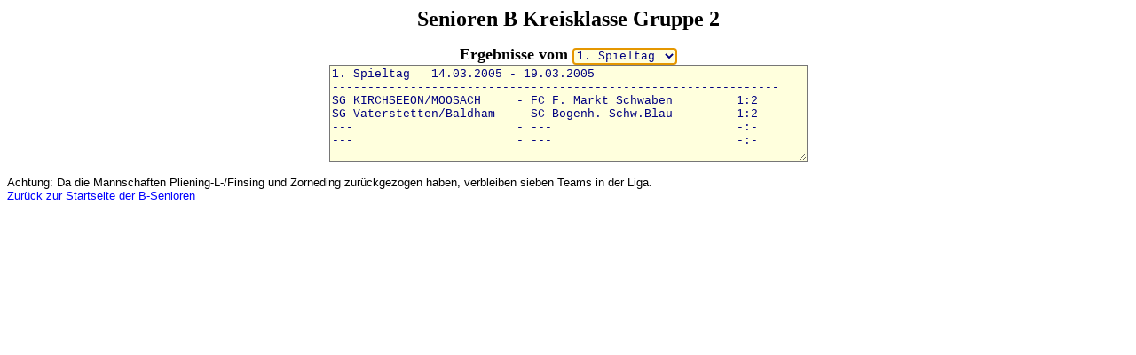

--- FILE ---
content_type: text/html
request_url: https://atsvfussball.de/senioren/sen_b/2005/sen_b_2005_ergebnisse.html
body_size: 8924
content:
<HTML>
<HEAD>
 <META HTTP-EQUIV="Content-Type" CONTENT="text/html; charset=iso-8859-1">
 <META NAME="GENERATOR" CONTENT="LigaManager '98 Free 2.2a">
 <TITLE>Senioren B Kreisklasse Gruppe 2</TITLE>
<style type="text/css">
<!--
. { font-family:Arial,Verdana,Helvetica; }
textarea,select { font-family:Monotype,Courier,"Courier New",Fixedsys; color:navy; background-color:#ffffdd; }
a:link {color:#0000ff;text-decoration:none}
a:visited {color:#d700d7;text-decoration:none}
a:active {color:#ff0080;text-decoration:underline}
a:hover {text-decoration:underline}
//-->
</style>
<SCRIPT LANGUAGE="JavaScript">
<!-- hide from old browsers
var team = new Array();
var d1 = new Array();
var d2 = new Array();
var ma1 = new Array();
var mb1 = new Array();
var ta1 = new Array();
var tb1 = new Array();
var no1 = new Array();
var ma2 = new Array();
var mb2 = new Array();
var ta2 = new Array();
var tb2 = new Array();
var no2 = new Array();
var ma3 = new Array();
var mb3 = new Array();
var ta3 = new Array();
var tb3 = new Array();
var no3 = new Array();
var ma4 = new Array();
var mb4 = new Array();
var ta4 = new Array();
var tb4 = new Array();
var no4 = new Array();
team[0]="---";
team[1]="MSV München/Gartenstadt"
team[2]="SG KIRCHSEEON/MOOSACH"
team[3]="FC F. Markt Schwaben"
team[4]="SG Grafing/Ebersberg"
team[5]="SG Vaterstetten/Baldham"
team[6]="SC Bogenh.-Schw.Blau"
team[7]="SG Feldk./Heimstetten"
d1[1]="14.03.2005"
d2[1]="19.03.2005"
ma1[1]=2
mb1[1]=3
ta1[1]=1
tb1[1]=2
no1[1]=""
ma2[1]=5
mb2[1]=6
ta2[1]=1
tb2[1]=2
no2[1]=""
ma3[1]=0
mb3[1]=0
ta3[1]=-1
tb3[1]=-1
no3[1]=""
ma4[1]=0
mb4[1]=0
ta4[1]=-1
tb4[1]=-1
no4[1]=""
d1[2]="04.04.2005"
d2[2]="09.04.2005"
ma1[2]=6
mb1[2]=1
ta1[2]=3
tb1[2]=3
no1[2]=""
ma2[2]=5
mb2[2]=7
ta2[2]=4
tb2[2]=4
no2[2]="Heimrecht getauscht"
ma3[2]=0
mb3[2]=0
ta3[2]=-1
tb3[2]=-1
no3[2]=""
ma4[2]=0
mb4[2]=0
ta4[2]=-1
tb4[2]=-1
no4[2]=""
d1[3]="11.04.2005"
d2[3]="16.04.2005"
ma1[3]=1
mb1[3]=4
ta1[3]=2
tb1[3]=0
no1[3]=""
ma2[3]=6
mb2[3]=7
ta2[3]=4
tb2[3]=2
no2[3]=""
ma3[3]=5
mb3[3]=3
ta3[3]=0
tb3[3]=1
no3[3]=""
ma4[3]=0
mb4[3]=0
ta4[3]=-1
tb4[3]=-1
no4[3]=""
d1[4]="18.04.2005"
d2[4]="23.04.2005"
ma1[4]=3
mb1[4]=6
ta1[4]=0
tb1[4]=4
no1[4]=""
ma2[4]=7
mb2[4]=1
ta2[4]=0
tb2[4]=4
no2[4]=""
ma3[4]=4
mb3[4]=2
ta3[4]=7
tb3[4]=0
no3[4]=""
ma4[4]=0
mb4[4]=0
ta4[4]=-1
tb4[4]=-1
no4[4]=""
d1[5]="25.04.2005"
d2[5]="30.04.2005"
ma1[5]=1
mb1[5]=2
ta1[5]=2
tb1[5]=1
no1[5]=""
ma2[5]=7
mb2[5]=3
ta2[5]=7
tb2[5]=1
no2[5]=""
ma3[5]=0
mb3[5]=0
ta3[5]=-1
tb3[5]=-1
no3[5]=""
ma4[5]=0
mb4[5]=0
ta4[5]=-1
tb4[5]=-1
no4[5]=""
d1[6]="09.05.2005"
d2[6]="14.05.2005"
ma1[6]=3
mb1[6]=1
ta1[6]=0
tb1[6]=9
no1[6]=""
ma2[6]=4
mb2[6]=5
ta2[6]=2
tb2[6]=4
no2[6]=""
ma3[6]=0
mb3[6]=0
ta3[6]=-1
tb3[6]=-1
no3[6]=""
ma4[6]=0
mb4[6]=0
ta4[6]=-1
tb4[6]=-1
no4[6]=""
d1[7]="30.05.2005"
d2[7]="05.06.2005"
ma1[7]=6
mb1[7]=4
ta1[7]=1
tb1[7]=1
no1[7]=""
ma2[7]=5
mb2[7]=2
ta2[7]=2
tb2[7]=0
no2[7]=""
ma3[7]=0
mb3[7]=0
ta3[7]=-1
tb3[7]=-1
no3[7]=""
ma4[7]=0
mb4[7]=0
ta4[7]=-1
tb4[7]=-1
no4[7]=""
d1[8]="06.06.2005"
d2[8]="11.06.2005"
ma1[8]=6
mb1[8]=2
ta1[8]=0
tb1[8]=2
no1[8]="Heimrecht getauscht"
ma2[8]=4
mb2[8]=7
ta2[8]=7
tb2[8]=1
no2[8]=""
ma3[8]=0
mb3[8]=0
ta3[8]=-1
tb3[8]=-1
no3[8]=""
ma4[8]=0
mb4[8]=0
ta4[8]=-1
tb4[8]=-1
no4[8]=""
d1[9]="13.06.2005"
d2[9]="18.06.2005"
ma1[9]=3
mb1[9]=4
ta1[9]=0
tb1[9]=6
no1[9]=""
ma2[9]=7
mb2[9]=2
ta2[9]=4
tb2[9]=1
no2[9]=""
ma3[9]=5
mb3[9]=1
ta3[9]=1
tb3[9]=10
no3[9]=""
ma4[9]=0
mb4[9]=0
ta4[9]=-1
tb4[9]=-1
no4[9]=""
d1[10]="20.06.2005"
d2[10]="25.06.2005"
ma1[10]=3
mb1[10]=2
ta1[10]=4
tb1[10]=1
no1[10]=""
ma2[10]=6
mb2[10]=5
ta2[10]=1
tb2[10]=3
no2[10]=""
ma3[10]=0
mb3[10]=0
ta3[10]=-1
tb3[10]=-1
no3[10]=""
ma4[10]=0
mb4[10]=0
ta4[10]=-1
tb4[10]=-1
no4[10]=""
d1[11]="27.06.2005"
d2[11]="02.07.2005"
ma1[11]=1
mb1[11]=6
ta1[11]=-2
tb1[11]=0
no1[11]=""
ma2[11]=7
mb2[11]=5
ta2[11]=3
tb2[11]=2
no2[11]="Heimrecht getauscht"
ma3[11]=0
mb3[11]=0
ta3[11]=-1
tb3[11]=-1
no3[11]=""
ma4[11]=0
mb4[11]=0
ta4[11]=-1
tb4[11]=-1
no4[11]=""
d1[12]="04.07.2005"
d2[12]="09.07.2005"
ma1[12]=4
mb1[12]=1
ta1[12]=0
tb1[12]=2
no1[12]=""
ma2[12]=7
mb2[12]=6
ta2[12]=7
tb2[12]=0
no2[12]=""
ma3[12]=3
mb3[12]=5
ta3[12]=0
tb3[12]=8
no3[12]=""
ma4[12]=0
mb4[12]=0
ta4[12]=-1
tb4[12]=-1
no4[12]=""
d1[13]="11.07.2005"
d2[13]="16.07.2005"
ma1[13]=6
mb1[13]=3
ta1[13]=5
tb1[13]=1
no1[13]=""
ma2[13]=1
mb2[13]=7
ta2[13]=7
tb2[13]=1
no2[13]=""
ma3[13]=2
mb3[13]=4
ta3[13]=2
tb3[13]=3
no3[13]=""
ma4[13]=0
mb4[13]=0
ta4[13]=-1
tb4[13]=-1
no4[13]=""
d1[14]="25.07.2005"
d2[14]="30.07.2005"
ma1[14]=2
mb1[14]=1
ta1[14]=4
tb1[14]=7
no1[14]=""
ma2[14]=3
mb2[14]=7
ta2[14]=0
tb2[14]=-2
no2[14]=""
ma3[14]=0
mb3[14]=0
ta3[14]=-1
tb3[14]=-1
no3[14]=""
ma4[14]=0
mb4[14]=0
ta4[14]=-1
tb4[14]=-1
no4[14]=""
d1[15]="19.09.2005"
d2[15]="24.09.2005"
ma1[15]=1
mb1[15]=3
ta1[15]=12
tb1[15]=0
no1[15]=""
ma2[15]=5
mb2[15]=4
ta2[15]=1
tb2[15]=3
no2[15]=""
ma3[15]=0
mb3[15]=0
ta3[15]=-1
tb3[15]=-1
no3[15]=""
ma4[15]=0
mb4[15]=0
ta4[15]=-1
tb4[15]=-1
no4[15]=""
d1[16]="26.09.2005"
d2[16]="01.10.2005"
ma1[16]=4
mb1[16]=6
ta1[16]=-2
tb1[16]=0
no1[16]=""
ma2[16]=2
mb2[16]=5
ta2[16]=1
tb2[16]=3
no2[16]=""
ma3[16]=0
mb3[16]=0
ta3[16]=-1
tb3[16]=-1
no3[16]=""
ma4[16]=0
mb4[16]=0
ta4[16]=-1
tb4[16]=-1
no4[16]=""
d1[17]="05.10.2005"
d2[17]="08.10.2005"
ma1[17]=6
mb1[17]=2
ta1[17]=-1
tb1[17]=-1
no1[17]=""
ma2[17]=7
mb2[17]=4
ta2[17]=-1
tb2[17]=-1
no2[17]=""
ma3[17]=0
mb3[17]=0
ta3[17]=-1
tb3[17]=-1
no3[17]=""
ma4[17]=0
mb4[17]=0
ta4[17]=-1
tb4[17]=-1
no4[17]=""
d1[18]="10.10.2005"
d2[18]="15.10.2005"
ma1[18]=4
mb1[18]=4
ta1[18]=-1
tb1[18]=-1
no1[18]=""
ma2[18]=2
mb2[18]=7
ta2[18]=-1
tb2[18]=-1
no2[18]=""
ma3[18]=1
mb3[18]=5
ta3[18]=-1
tb3[18]=-1
no3[18]=""
ma4[18]=0
mb4[18]=0
ta4[18]=-1
tb4[18]=-1
no4[18]=""
function links(Text,Anzahl)
 {
 x=Text.length
 if (x>25)
  {
  Text=Text.substring(1,Anzahl)
  x=Anzahl
  }
 Leer=""
 if (x>0)
  {
  x=Anzahl-x
  for(i = 1; i <= x; i++)
         {Leer=Leer+" "}
  }
 Text=Text+Leer
 return Text
 }
function torl(n)
 {
 if(n>99){return n}
 if(n==-2){return "   X"}
 if(n==-1){return "   -"}
 if(n<10){return "   "+n}
 if(n<100){return "  "+n}
 if(n<1000){return " "+n}
 }
function torr(n)
 {
 if(n>99){return n}
 if(n==-2){return "X   "}
 if(n==-1){return "-   "}
 if(n<10){return n+"   "}
 if(n<100){return n+"  "}
 if(n<1000){return n+" "}
 }
function spieltag(n)
 {
 bs=n+". Spieltag   "+d1[n]+" - "+d2[n]
 bs=bs+"\n---------------------------------------------------------------"
 bs=bs+"\n"+links(team[ma1[n]],25)+" - "+links(team[mb1[n]],25)+" "+torl(ta1[n])+":"+torr(tb1[n])
 if(no1[n]!=""){bs=bs+"-> "+no1[n]}
 bs=bs+"\n"+links(team[ma2[n]],25)+" - "+links(team[mb2[n]],25)+" "+torl(ta2[n])+":"+torr(tb2[n])
 if(no2[n]!=""){bs=bs+"-> "+no2[n]}
 bs=bs+"\n"+links(team[ma3[n]],25)+" - "+links(team[mb3[n]],25)+" "+torl(ta3[n])+":"+torr(tb3[n])
 if(no3[n]!=""){bs=bs+"-> "+no3[n]}
 bs=bs+"\n"+links(team[ma4[n]],25)+" - "+links(team[mb4[n]],25)+" "+torl(ta4[n])+":"+torr(tb4[n])
 if(no4[n]!=""){bs=bs+"-> "+no4[n]}
 document.bl.sp.value=bs
 }
function start()
 {
 if(document.bl.st[0].selected){spieltag(1)};
 if(document.bl.st[1].selected){spieltag(2)};
 if(document.bl.st[2].selected){spieltag(3)};
 if(document.bl.st[3].selected){spieltag(4)};
 if(document.bl.st[4].selected){spieltag(5)};
 if(document.bl.st[5].selected){spieltag(6)};
 if(document.bl.st[6].selected){spieltag(7)};
 if(document.bl.st[7].selected){spieltag(8)};
 if(document.bl.st[8].selected){spieltag(9)};
 if(document.bl.st[9].selected){spieltag(10)};
 if(document.bl.st[10].selected){spieltag(11)};
 if(document.bl.st[11].selected){spieltag(12)};
 if(document.bl.st[12].selected){spieltag(13)};
 if(document.bl.st[13].selected){spieltag(14)};
 if(document.bl.st[14].selected){spieltag(15)};
 if(document.bl.st[15].selected){spieltag(16)};
 if(document.bl.st[16].selected){spieltag(17)};
 if(document.bl.st[17].selected){spieltag(18)};
 }
// -->
</SCRIPT>
</HEAD>
<BODY BGCOLOR=#FFFFFF TEXT=#000000 ONLOAD="start()">
<CENTER>
<FONT SIZE=5><B>Senioren B Kreisklasse Gruppe 2</B></FONT>
<P>
<FORM NAME="bl">
<FONT SIZE=4><B>Ergebnisse vom </B></FONT>
 <SELECT NAME="st" ONCHANGE="start()">
  <OPTION SELECTED>1. Spieltag
  <OPTION>2. Spieltag
  <OPTION>3. Spieltag
  <OPTION>4. Spieltag
  <OPTION>5. Spieltag
  <OPTION>6. Spieltag
  <OPTION>7. Spieltag
  <OPTION>8. Spieltag
  <OPTION>9. Spieltag
  <OPTION>10. Spieltag
  <OPTION>11. Spieltag
  <OPTION>12. Spieltag
  <OPTION>13. Spieltag
  <OPTION>14. Spieltag
  <OPTION>15. Spieltag
  <OPTION>16. Spieltag
  <OPTION>17. Spieltag
  <OPTION>18. Spieltag
 </SELECT>
<BR>
<TEXTAREA NAME="sp" ROWS="6" COLS="65" WRAP="OFF" READONLY></TEXTAREA>
</FORM>
<SCRIPT LANGUAGE="JavaScript">
<!-- hide from old browsers
 document.bl.st.focus()
// -->
</SCRIPT>

</center><font size=2 face='verdana,arial,helvetica,sans-serif' color=#00000>
Achtung: Da die Mannschaften Pliening-L-/Finsing und Zorneding zurückgezogen haben, verbleiben sieben Teams in der Liga.
<br>
<a href="../../main_b.html">Zurück zur Startseite der B-Senioren</a>
<br>
</CENTER>
</BODY>
</HTML>
